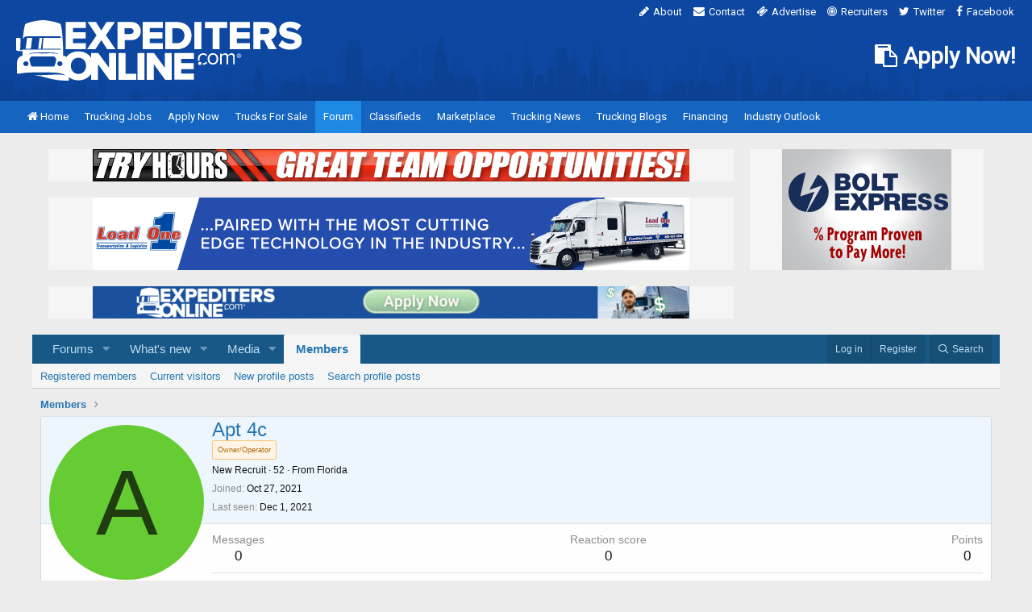

--- FILE ---
content_type: text/html; charset=utf-8
request_url: https://www.expeditersonline.com/forums/members/apt-4c.28379/
body_size: 10147
content:
<!DOCTYPE html>
<html id="XF" lang="en-US" dir="LTR"
	data-app="public"
	data-template="member_view"
	data-container-key=""
	data-content-key=""
	data-logged-in="false"
	data-cookie-prefix="xf_"
	data-csrf="1768438484,5a67c527607217dfd69962ea3dc93319"
	class="has-no-js template-member_view"
	>
<head>
	<meta charset="utf-8" />
	<meta http-equiv="X-UA-Compatible" content="IE=Edge" />
	<meta name="viewport" content="width=device-width, initial-scale=1, viewport-fit=cover">

	
	
	

	<title>Apt 4c | Expedite Trucking Forums</title>

	<link rel="manifest" href="/forums/webmanifest.php">
	
		<meta name="theme-color" content="#185886" />
	

	<meta name="apple-mobile-web-app-title" content="Expedite Trucking Forums">
	

	
		<meta property="og:url" content="https://www.expeditersonline.com/forums/members/apt-4c.28379/" />
	
		<link rel="canonical" href="https://www.expeditersonline.com/forums/members/apt-4c.28379/" />
	
		
        <link href="https://www.expeditersonline.com/forums/mobiquo/smartbanner/manifest.json" rel="manifest">
        
        <meta name="apple-itunes-app" content="app-id=307880732, affiliate-data=at=10lR7C, app-argument=tapatalk://www.expeditersonline.com/forums?ttfid=12516&location=profile&uid=28379&page=1&perpage=20" />
        
	

	
		
	
	
	<meta property="og:site_name" content="Expedite Trucking Forums" />


	
	
		
	
	
	<meta property="og:type" content="website" />


	
	
		
	
	
	
		<meta property="og:title" content="Apt 4c" />
		<meta property="twitter:title" content="Apt 4c" />
	


	
	
	
	

	
	

	


	<link rel="preload" href="/forums/styles/fonts/fa/fa-regular-400.woff2?_v=5.15.3" as="font" type="font/woff2" crossorigin="anonymous" />


	<link rel="preload" href="/forums/styles/fonts/fa/fa-solid-900.woff2?_v=5.15.3" as="font" type="font/woff2" crossorigin="anonymous" />


<link rel="preload" href="/forums/styles/fonts/fa/fa-brands-400.woff2?_v=5.15.3" as="font" type="font/woff2" crossorigin="anonymous" />

	<link rel="stylesheet" href="/forums/css.php?css=public%3Anormalize.css%2Cpublic%3Afa.css%2Cpublic%3Acore.less%2Cpublic%3Aapp.less&amp;s=1&amp;l=1&amp;d=1692051222&amp;k=3697104d32f76985a2d1a10c7cb84374569e691f" />

	<link rel="stylesheet" href="/forums/css.php?css=public%3Amember.less%2Cpublic%3Aextra.less&amp;s=1&amp;l=1&amp;d=1692051222&amp;k=795a95fba2d69d07a88daa0c227753834c710ca5" />

	
		<script src="/forums/js/xf/preamble.min.js?_v=007050c9"></script>
	


	
	
	<script async src="https://www.googletagmanager.com/gtag/js?id=UA-3255380-1"></script>
	<script>
		window.dataLayer = window.dataLayer || [];
		function gtag(){dataLayer.push(arguments);}
		gtag('js', new Date());
		gtag('config', 'UA-3255380-1', {
			// 
			
			
		});
	</script>

</head>
<body data-template="member_view">

<div class="p-pageWrapper" id="top">
		
		<link rel="stylesheet" href="/css/font-awesome.min.css">
		<link rel="stylesheet" href="/global/global.css">
		<link rel="stylesheet" href="/global/theme.css">
		
		<style>
		
		div.wrapper {
			margin: 0 auto;
			max-width: 1280px !important;
		}
		
		header div.input {
			padding: 0;
			width: auto;
			
			border: 0;
			border-radius: 0;
			
			font-size: inherit;
			line-height: inherit;
			
			background: none;
			
			transition: none;
		}
		
		.message-attribution {
			height: auto;
			
			font: inherit;
			
			background: none;
		}
		
		.message-attribution-main {
			margin: 0;
			padding: 0 !important;
		}
		
		.message-body {
			font-size: 15px;
		}
		
		.hScroller-scroll .p-sectionLinks-list {
			height: 30px;
		}
		
		.p-footer-row-opposite {
			margin: 10px;
		}
		
		.node-description {
			padding: 10px 0;
			
			font-size: 12px;
			line-height: 18px;
		}
		
		.subNodeLink {
			font-weight: bold;
		}
		
		.subNodeLink:before {
			padding-right: 5px;
			width: auto;
		}
		
		.p-nav-smallLogo {
			display: none !important;
		}
		
		</style>
		
		
        <!-- Global site tag (gtag.js) - Google Analytics -->
        <script async src="https://www.googletagmanager.com/gtag/js?id=UA-3255380-1"></script>
        <script>
            window.dataLayer = window.dataLayer || [];

            function gtag() {
                dataLayer.push(arguments);
            }
            gtag('js', new Date());
            gtag('config', 'UA-3255380-1');
        </script>

        <!-- Global site tag (gtag.js) - Google Analytics GA4 -->
        <script async src="https://www.googletagmanager.com/gtag/js?id=G-H6HZ6Z04VK"></script>
        <script>
            window.dataLayer = window.dataLayer || [];

            function gtag() {
                dataLayer.push(arguments);
            }
            gtag('js', new Date());
            gtag('config', 'G-H6HZ6Z04VK');
        </script>


<link rel="stylesheet" href="https://fonts.googleapis.com/css?family=Roboto|Roboto+Condensed:400,500,700">



<header>

    <div>

        
                        <a class="logo" href="https://www.expeditersonline.com/"><img src="https://www.expeditersonline.com/images/header/logo-white.svg" alt="ExpeditersOnline.com Logo"></a>

        
        <nav class="top">

            <ul>

                <li><a href="https://www.expeditersonline.com/about.htm"><i class="fa fa-pencil"></i>About</a></li>
                <li><a href="https://www.expeditersonline.com/contact.htm"><i class="fa fa-envelope"></i>Contact</a></li>
                <li><a href="https://www.expeditersonline.com/advertising.htm"><i class="fa fa-ticket"></i>Advertise</a></li>
                <li><a href="https://www.expeditersonline.com/recruiters.htm"><i class="fa fa-bullseye"></i>Recruiters</a></li>
                <li><a href="https://twitter.com/eo4me" target="_blank"><i class="fa fa-twitter"></i>Twitter</a></li>
                <li><a href="https://www.facebook.com/expeditersonline" target="_blank"><i class="fa fa-facebook"></i>Facebook</a></li>

            </ul>

        </nav>

        
        
        
        <style>
            header div.apply-now {
                position: absolute;
                top: 55px;
                right: 20px;
            }

            header div.apply-now a {
                display: block;

                color: #fff;
                font-family: "Roboto", sans-serif;
                font-size: 28px;
                font-weight: 700;
                text-decoration: none;
            }
        </style>

        <div class="apply-now hide-large">

            <a href="/expedite-trucking-jobs/app/drivers/signup.php"><i class="fa fa-clipboard"></i> Apply Now!</a>

        </div>

    </div>

</header>

<a class="siteburger" href="#"><i class="fa fa-bars"></i></a>

<nav class="site">

    <ul>

        <li ><a href="https://www.expeditersonline.com/"><i class="fa fa-home" style="display: inline-block;"></i>Home</a></li>
        <li ><a href="https://www.expeditersonline.com/expedite-trucking-jobs/"><i class="fa fa-truck"></i>Trucking Jobs</a></li>
        <li><a href="https://www.expeditersonline.com/expedite-trucking-jobs/app/drivers/signup.php"><i class="fa fa-user"></i>Apply Now</a></li>
        <li ><a href="https://www.expeditersonline.com/trucks-for-sale/"><i class="fa fa-usd"></i>Trucks For Sale</a></li>
        <li class="active"><a href="https://www.expeditersonline.com/forums/"><i class="fa fa-comments"></i>Forum</a></li>
        <li ><a href="https://www.expeditersonline.com/classifieds/"><i class="fa fa-thumb-tack"></i>Classifieds</a></li>
        <li ><a href="https://www.expeditersonline.com/marketplace.htm"><i class="fa fa-shopping-basket"></i>Marketplace</a></li>
        <li ><a href="https://www.expeditersonline.com/trucking-news/"><i class="fa fa-newspaper-o"></i>Trucking News</a></li>
        <li ><a href="https://www.expeditersonline.com/trucking-blogs/"><i class="fa fa-comment"></i>Trucking Blogs</a></li>
        <li ><a href="https://www.expeditersonline.com/financing.htm"><i class="fa fa-bank"></i>Financing</a></li>
        <li ><a href="https://www.expeditersonline.com/trucking-blogs/industry-outlook/"><i class="fa fa-bank"></i>Industry Outlook</a></li>
        
        <li class="show-medium "><a href="https://www.expeditersonline.com/about.htm"><i class="fa fa-pencil"></i>About</a></li>
        <li class="show-medium "><a href="https://www.expeditersonline.com/contact.htm"><i class="fa fa-envelope"></i>Contact</a></li>
        <li class="show-medium "><a href="https://www.expeditersonline.com/advertising.htm"><i class="fa fa-ticket"></i>Advertise</a></li>
        <li class="show-medium "><a href="https://www.expeditersonline.com/recruiters.htm"><i class="fa fa-bullseye"></i>Recruiters</a></li>
        <li class="show-medium"><a href="https://twitter.com/eo4me" target="_blank"><i class="fa fa-twitter"></i>Twitter</a></li>
        <li class="show-medium"><a href="https://www.facebook.com/expeditersonline" target="_blank"><i class="fa fa-facebook"></i>Facebook</a></li>

    </ul>

</nav>

<div class="wrapper">

    <div class="container">

        <div class="ad show-small" style="margin: 20px 20px 0;">

            <script type="text/javascript" src="https://www.expeditersonline.com/ads/deliver.php?spot=34"></script>

        </div><!-- .ad -->

        
            <section class="banners" style="margin-bottom: 20px;">

                <div class="cols hide-medium" style="padding: 20px 20px 0;">

                    <div class="col-3-4" style="padding-right: 20px;">

                        <div class="ad">

                            
                            <script type="text/javascript" src="https://www.expeditersonline.com/ads/deliver.php?spot=3"></script>

                        </div><!-- .ad -->

                        
                            <div class="ad" style="margin: 0;">

                                
                                <script type="text/javascript" src="https://www.expeditersonline.com/ads/deliver.php?spot=1"></script>

                            </div><!-- .ad -->

                        
                        <div class="ad" style="margin-top: 20px; margin-bottom: 0;">

                            
                                <script type="text/javascript" src="https://www.expeditersonline.com/ads/deliver.php?spot=33"></script>

                            
                        </div><!-- .ad -->

                    </div><!-- .col-3-4 -->

                    <div class="col-1-4">

                        <div class="ad" style="margin: 0;">

                            
                            <script type="text/javascript" src="https://www.expeditersonline.com/ads/deliver.php?spot=2"></script>

                        </div><!-- .ad -->

                    </div><!-- .col-1-4 -->

                </div><!-- .cols -->

            </section><!-- .banners -->

        











	<div class="p-navSticky p-navSticky--primary" data-xf-init="sticky-header">
		
	<nav class="p-nav">
		<div class="p-nav-inner">
			<button type="button" class="button--plain p-nav-menuTrigger button" data-xf-click="off-canvas" data-menu=".js-headerOffCanvasMenu" tabindex="0" aria-label="Menu"><span class="button-text">
				<i aria-hidden="true"></i>
			</span></button>

			<div class="p-nav-smallLogo">
				<a href="/forums/">
					<img src="/forums/styles/default/xenforo/xenforo-logo.png" srcset="" alt="Expedite Trucking Forums"
						width="" height="" />
				</a>
			</div>

			<div class="p-nav-scroller hScroller" data-xf-init="h-scroller" data-auto-scroll=".p-navEl.is-selected">
				<div class="hScroller-scroll">
					<ul class="p-nav-list js-offCanvasNavSource">
					
						<li>
							
	<div class="p-navEl " data-has-children="true">
		

			
	
	<a href="/forums/"
		class="p-navEl-link p-navEl-link--splitMenu "
		
		
		data-nav-id="forums">Forums</a>


			<a data-xf-key="1"
				data-xf-click="menu"
				data-menu-pos-ref="< .p-navEl"
				class="p-navEl-splitTrigger"
				role="button"
				tabindex="0"
				aria-label="Toggle expanded"
				aria-expanded="false"
				aria-haspopup="true"></a>

		
		
			<div class="menu menu--structural" data-menu="menu" aria-hidden="true">
				<div class="menu-content">
					
						
	
	
	<a href="/forums/whats-new/posts/"
		class="menu-linkRow u-indentDepth0 js-offCanvasCopy "
		
		
		data-nav-id="newPosts">New posts</a>

	

					
						
	
	
	<a href="/forums/search/?type=post"
		class="menu-linkRow u-indentDepth0 js-offCanvasCopy "
		
		
		data-nav-id="searchForums">Search forums</a>

	

					
				</div>
			</div>
		
	</div>

						</li>
					
						<li>
							
	<div class="p-navEl " data-has-children="true">
		

			
	
	<a href="/forums/whats-new/"
		class="p-navEl-link p-navEl-link--splitMenu "
		
		
		data-nav-id="whatsNew">What's new</a>


			<a data-xf-key="2"
				data-xf-click="menu"
				data-menu-pos-ref="< .p-navEl"
				class="p-navEl-splitTrigger"
				role="button"
				tabindex="0"
				aria-label="Toggle expanded"
				aria-expanded="false"
				aria-haspopup="true"></a>

		
		
			<div class="menu menu--structural" data-menu="menu" aria-hidden="true">
				<div class="menu-content">
					
						
	
	
	<a href="/forums/whats-new/posts/"
		class="menu-linkRow u-indentDepth0 js-offCanvasCopy "
		 rel="nofollow"
		
		data-nav-id="whatsNewPosts">New posts</a>

	

					
						
	
	
	<a href="/forums/whats-new/media/"
		class="menu-linkRow u-indentDepth0 js-offCanvasCopy "
		 rel="nofollow"
		
		data-nav-id="xfmgWhatsNewNewMedia">New media</a>

	

					
						
	
	
	<a href="/forums/whats-new/media-comments/"
		class="menu-linkRow u-indentDepth0 js-offCanvasCopy "
		 rel="nofollow"
		
		data-nav-id="xfmgWhatsNewMediaComments">New media comments</a>

	

					
						
	
	
	<a href="/forums/whats-new/profile-posts/"
		class="menu-linkRow u-indentDepth0 js-offCanvasCopy "
		 rel="nofollow"
		
		data-nav-id="whatsNewProfilePosts">New profile posts</a>

	

					
						
	
	
	<a href="/forums/whats-new/latest-activity"
		class="menu-linkRow u-indentDepth0 js-offCanvasCopy "
		 rel="nofollow"
		
		data-nav-id="latestActivity">Latest activity</a>

	

					
				</div>
			</div>
		
	</div>

						</li>
					
						<li>
							
	<div class="p-navEl " data-has-children="true">
		

			
	
	<a href="/forums/media/"
		class="p-navEl-link p-navEl-link--splitMenu "
		
		
		data-nav-id="xfmg">Media</a>


			<a data-xf-key="3"
				data-xf-click="menu"
				data-menu-pos-ref="< .p-navEl"
				class="p-navEl-splitTrigger"
				role="button"
				tabindex="0"
				aria-label="Toggle expanded"
				aria-expanded="false"
				aria-haspopup="true"></a>

		
		
			<div class="menu menu--structural" data-menu="menu" aria-hidden="true">
				<div class="menu-content">
					
						
	
	
	<a href="/forums/whats-new/media/"
		class="menu-linkRow u-indentDepth0 js-offCanvasCopy "
		 rel="nofollow"
		
		data-nav-id="xfmgNewMedia">New media</a>

	

					
						
	
	
	<a href="/forums/whats-new/media-comments/"
		class="menu-linkRow u-indentDepth0 js-offCanvasCopy "
		 rel="nofollow"
		
		data-nav-id="xfmgNewComments">New comments</a>

	

					
						
	
	
	<a href="/forums/search/?type=xfmg_media"
		class="menu-linkRow u-indentDepth0 js-offCanvasCopy "
		
		
		data-nav-id="xfmgSearchMedia">Search media</a>

	

					
				</div>
			</div>
		
	</div>

						</li>
					
						<li>
							
	<div class="p-navEl is-selected" data-has-children="true">
		

			
	
	<a href="/forums/members/"
		class="p-navEl-link p-navEl-link--splitMenu "
		
		
		data-nav-id="members">Members</a>


			<a data-xf-key="4"
				data-xf-click="menu"
				data-menu-pos-ref="< .p-navEl"
				class="p-navEl-splitTrigger"
				role="button"
				tabindex="0"
				aria-label="Toggle expanded"
				aria-expanded="false"
				aria-haspopup="true"></a>

		
		
			<div class="menu menu--structural" data-menu="menu" aria-hidden="true">
				<div class="menu-content">
					
						
	
	
	<a href="/forums/members/list/"
		class="menu-linkRow u-indentDepth0 js-offCanvasCopy "
		
		
		data-nav-id="registeredMembers">Registered members</a>

	

					
						
	
	
	<a href="/forums/online/"
		class="menu-linkRow u-indentDepth0 js-offCanvasCopy "
		
		
		data-nav-id="currentVisitors">Current visitors</a>

	

					
						
	
	
	<a href="/forums/whats-new/profile-posts/"
		class="menu-linkRow u-indentDepth0 js-offCanvasCopy "
		 rel="nofollow"
		
		data-nav-id="newProfilePosts">New profile posts</a>

	

					
						
	
	
	<a href="/forums/search/?type=profile_post"
		class="menu-linkRow u-indentDepth0 js-offCanvasCopy "
		
		
		data-nav-id="searchProfilePosts">Search profile posts</a>

	

					
				</div>
			</div>
		
	</div>

						</li>
					
					</ul>
				</div>
			</div>

			<div class="p-nav-opposite">
				<div class="p-navgroup p-account p-navgroup--guest">
					
						<a href="/forums/login/" class="p-navgroup-link p-navgroup-link--textual p-navgroup-link--logIn"
							data-xf-click="overlay" data-follow-redirects="on">
							<span class="p-navgroup-linkText">Log in</span>
						</a>
						
							<a href="/forums/login/register" class="p-navgroup-link p-navgroup-link--textual p-navgroup-link--register"
								data-xf-click="overlay" data-follow-redirects="on">
								<span class="p-navgroup-linkText">Register</span>
							</a>
						
					
				</div>

				<div class="p-navgroup p-discovery">
					<a href="/forums/whats-new/"
						class="p-navgroup-link p-navgroup-link--iconic p-navgroup-link--whatsnew"
						aria-label="What&#039;s new"
						title="What&#039;s new">
						<i aria-hidden="true"></i>
						<span class="p-navgroup-linkText">What's new</span>
					</a>

					
						<a href="/forums/search/"
							class="p-navgroup-link p-navgroup-link--iconic p-navgroup-link--search"
							data-xf-click="menu"
							data-xf-key="/"
							aria-label="Search"
							aria-expanded="false"
							aria-haspopup="true"
							title="Search">
							<i aria-hidden="true"></i>
							<span class="p-navgroup-linkText">Search</span>
						</a>
						<div class="menu menu--structural menu--wide" data-menu="menu" aria-hidden="true">
							<form action="/forums/search/search" method="post"
								class="menu-content"
								data-xf-init="quick-search">

								<h3 class="menu-header">Search</h3>
								
								<div class="menu-row">
									
										<input type="text" class="input" name="keywords" placeholder="Search…" aria-label="Search" data-menu-autofocus="true" />
									
								</div>

								
								<div class="menu-row">
									<label class="iconic"><input type="checkbox"  name="c[title_only]" value="1" /><i aria-hidden="true"></i><span class="iconic-label">Search titles only

												
													<span tabindex="0" role="button"
														data-xf-init="tooltip" data-trigger="hover focus click" title="Tags will also be searched">

														<i class="fa--xf far fa-question-circle u-muted u-smaller" aria-hidden="true"></i>
													</span></span></label>

								</div>
								
								<div class="menu-row">
									<div class="inputGroup">
										<span class="inputGroup-text" id="ctrl_search_menu_by_member">By:</span>
										<input type="text" class="input" name="c[users]" data-xf-init="auto-complete" placeholder="Member" aria-labelledby="ctrl_search_menu_by_member" />
									</div>
								</div>
								
	
	

<div class="menu-footer">
									<span class="menu-footer-controls">
										<button type="submit" class="button--primary button button--icon button--icon--search"><span class="button-text">Search</span></button>
										<a href="/forums/search/" class="button"><span class="button-text">Advanced search…</span></a>
									</span>
								</div>

								<input type="hidden" name="_xfToken" value="1768438484,5a67c527607217dfd69962ea3dc93319" />
							</form>
						</div>
					
				</div>
			</div>
		</div>
	</nav>

	</div>
	
	
		<div class="p-sectionLinks">
			<div class="p-sectionLinks-inner hScroller" data-xf-init="h-scroller">
				<div class="hScroller-scroll">
					<ul class="p-sectionLinks-list">
					
						<li>
							
	<div class="p-navEl " >
		

			
	
	<a href="/forums/members/list/"
		class="p-navEl-link "
		
		data-xf-key="alt+1"
		data-nav-id="registeredMembers">Registered members</a>


			

		
		
	</div>

						</li>
					
						<li>
							
	<div class="p-navEl " >
		

			
	
	<a href="/forums/online/"
		class="p-navEl-link "
		
		data-xf-key="alt+2"
		data-nav-id="currentVisitors">Current visitors</a>


			

		
		
	</div>

						</li>
					
						<li>
							
	<div class="p-navEl " >
		

			
	
	<a href="/forums/whats-new/profile-posts/"
		class="p-navEl-link "
		 rel="nofollow"
		data-xf-key="alt+3"
		data-nav-id="newProfilePosts">New profile posts</a>


			

		
		
	</div>

						</li>
					
						<li>
							
	<div class="p-navEl " >
		

			
	
	<a href="/forums/search/?type=profile_post"
		class="p-navEl-link "
		
		data-xf-key="alt+4"
		data-nav-id="searchProfilePosts">Search profile posts</a>


			

		
		
	</div>

						</li>
					
					</ul>
				</div>
			</div>
		</div>
	



<div class="offCanvasMenu offCanvasMenu--nav js-headerOffCanvasMenu" data-menu="menu" aria-hidden="true" data-ocm-builder="navigation">
	<div class="offCanvasMenu-backdrop" data-menu-close="true"></div>
	<div class="offCanvasMenu-content">
		<div class="offCanvasMenu-header">
			Menu
			<a class="offCanvasMenu-closer" data-menu-close="true" role="button" tabindex="0" aria-label="Close"></a>
		</div>
		
			<div class="p-offCanvasRegisterLink">
				<div class="offCanvasMenu-linkHolder">
					<a href="/forums/login/" class="offCanvasMenu-link" data-xf-click="overlay" data-menu-close="true">
						Log in
					</a>
				</div>
				<hr class="offCanvasMenu-separator" />
				
					<div class="offCanvasMenu-linkHolder">
						<a href="/forums/login/register" class="offCanvasMenu-link" data-xf-click="overlay" data-menu-close="true">
							Register
						</a>
					</div>
					<hr class="offCanvasMenu-separator" />
				
			</div>
		
		<div class="js-offCanvasNavTarget"></div>
		<div class="offCanvasMenu-installBanner js-installPromptContainer" style="display: none;" data-xf-init="install-prompt">
			<div class="offCanvasMenu-installBanner-header">Install the app</div>
			<button type="button" class="js-installPromptButton button"><span class="button-text">Install</span></button>
		</div>
	</div>
</div>

<div class="p-body">
	<div class="p-body-inner">
		<!--XF:EXTRA_OUTPUT-->

		

		

		
		
	
		<ul class="p-breadcrumbs "
			itemscope itemtype="https://schema.org/BreadcrumbList">
		
			

			
			

			

			
				
				
	<li itemprop="itemListElement" itemscope itemtype="https://schema.org/ListItem">
		<a href="/forums/members/" itemprop="item">
			<span itemprop="name">Members</span>
		</a>
		<meta itemprop="position" content="1" />
	</li>

			
			

		
		</ul>
	

		

		
	<noscript class="js-jsWarning"><div class="blockMessage blockMessage--important blockMessage--iconic u-noJsOnly">JavaScript is disabled. For a better experience, please enable JavaScript in your browser before proceeding.</div></noscript>

		
	<div class="blockMessage blockMessage--important blockMessage--iconic js-browserWarning" style="display: none">You are using an out of date browser. It  may not display this or other websites correctly.<br />You should upgrade or use an <a href="https://www.google.com/chrome/" target="_blank" rel="noopener">alternative browser</a>.</div>


		

		
<div class="ad" style="display: none; margin-top: 10px; min-height: 40px; line-height: 40px;">
	
		
	<script type="text/javascript" src="/ads/deliver.php?spot=18"></script>
	
</div>

<div class="ad" style="display: none; min-height: 40px; line-height: 40px;">
	
	<script type="text/javascript" src="https://www.expeditersonline.com/ads/deliver.php?spot=30"></script>
	
</div>

<div class="ad" style="display: none; min-height: 78px; line-height: 78px;">
	
	<script type="text/javascript" src="https://www.expeditersonline.com/ads/deliver.php?spot=36"></script>
	
</div>

<div class="p-body-main  ">
			
			<div class="p-body-contentCol"></div>
			

			

			<div class="p-body-content">
				
				<div class="p-body-pageContent">






	
	
	
	
	
		
	
	
	


	
	
		
	
	
	


	
	






<div class="block">
	<div class="block-container">
		<div class="block-body">
			<div class="memberHeader ">
				
			<div class="memberProfileBanner memberHeader-main memberProfileBanner-u28379-l" data-toggle-class="memberHeader--withBanner"  >
					<div class="memberHeader-mainContent">
						<span class="memberHeader-avatar">
							<span class="avatarWrapper">
								<span class="avatar avatar--l avatar--default avatar--default--dynamic" data-user-id="28379" style="background-color: #66cc33; color: #1f3d0f" title="Apt 4c">
			<span class="avatar-u28379-l" role="img" aria-label="Apt 4c">A</span> 
		</span>
								
							</span>
						</span>
						<div class="memberHeader-content memberHeader-content--info">
						

						<h1 class="memberHeader-name">
							<span class="memberHeader-nameWrapper">
								<span class="username " dir="auto" data-user-id="28379">Apt 4c</span>
							</span>
							
						</h1>

						
							<div class="memberHeader-banners">
								<em class="userBanner userBanner userBanner--accent"><span class="userBanner-before"></span><strong>Owner/Operator</strong><span class="userBanner-after"></span></em>
							</div>
						

						<div class="memberHeader-blurbContainer">
							<div class="memberHeader-blurb" dir="auto" ><span class="userTitle" dir="auto">New Recruit</span> <span role="presentation" aria-hidden="true">&middot;</span> 52 <span role="presentation" aria-hidden="true">&middot;</span> From <a href="/forums/misc/location-info?location=Florida" class="u-concealed" target="_blank" rel="nofollow noreferrer">Florida</a></div>

							<div class="memberHeader-blurb">
								<dl class="pairs pairs--inline">
									<dt>Joined</dt>
									<dd><time  class="u-dt" dir="auto" datetime="2021-10-27T20:21:07-0400" data-time="1635380467" data-date-string="Oct 27, 2021" data-time-string="8:21 PM" title="Oct 27, 2021 at 8:21 PM">Oct 27, 2021</time></dd>
								</dl>
							</div>

							
								<div class="memberHeader-blurb">
									<dl class="pairs pairs--inline">
										<dt>Last seen</dt>
										<dd dir="auto">
											<time  class="u-dt" dir="auto" datetime="2021-12-01T04:25:49-0500" data-time="1638350749" data-date-string="Dec 1, 2021" data-time-string="4:25 AM" title="Dec 1, 2021 at 4:25 AM">Dec 1, 2021</time>
										</dd>
									</dl>
								</div>
							
						</div>
					</div>
					</div>
				</div>
		

				<div class="memberHeader-content">
					<div class="memberHeader-stats">
						<div class="pairJustifier">
							
	
	
	<dl class="pairs pairs--rows pairs--rows--centered fauxBlockLink">
		<dt>Messages</dt>
		<dd>
			<a href="/forums/search/member?user_id=28379" class="fauxBlockLink-linkRow u-concealed">
				0
			</a>
		</dd>
	</dl>
	
	
	


	
	<dl class="pairs pairs--rows pairs--rows--centered">
		<dt>Reaction score</dt>
		<dd>
			0
		</dd>
	</dl>
	
	
		<dl class="pairs pairs--rows pairs--rows--centered fauxBlockLink">
			<dt title="Trophy points">Points</dt>
			<dd>
				<a href="/forums/members/apt-4c.28379/trophies" data-xf-click="overlay" class="fauxBlockLink-linkRow u-concealed">
					0
				</a>
			</dd>
		</dl>
	
	
	

						</div>
					</div>

					
						<hr class="memberHeader-separator" />

						<div class="memberHeader-buttons">
							
								
	
	

	

	
		<div class="buttonGroup">
		
			
			
			
				<div class="buttonGroup-buttonWrapper">
					<button type="button" class="button--link menuTrigger button" data-xf-click="menu" aria-expanded="false" aria-haspopup="true"><span class="button-text">Find</span></button>
					<div class="menu" data-menu="menu" aria-hidden="true">
						<div class="menu-content">
							<h4 class="menu-header">Find content</h4>
							
							<a href="/forums/search/member?user_id=28379" rel="nofollow" class="menu-linkRow">Find all content by Apt 4c</a>
							<a href="/forums/search/member?user_id=28379&amp;content=thread" rel="nofollow" class="menu-linkRow">Find all threads by Apt 4c</a>
							
						</div>
					</div>
				</div>
			
			
		
		</div>
		
	
	

							
						</div>
					
				</div>

			</div>
		</div>
		<h2 class="block-tabHeader block-tabHeader--memberTabs tabs hScroller"
			data-xf-init="tabs h-scroller"
			data-panes=".js-memberTabPanes"
			data-state="replace"
			role="tablist">
			<span class="hScroller-scroll">
				
				
					<a href="/forums/members/apt-4c.28379/"
						class="tabs-tab is-active"
						role="tab"
						aria-controls="profile-posts">Profile posts</a>
				

				
					
						<a href="/forums/members/apt-4c.28379/latest-activity"
							rel="nofollow"
							class="tabs-tab"
							id="latest-activity"
							role="tab">Latest activity</a>
					
				

				<a href="/forums/members/apt-4c.28379/recent-content"
					rel="nofollow"
					class="tabs-tab"
					id="recent-content"
					role="tab">Postings</a>

				





<a href="/forums/members/apt-4c.28379/postAreas"
					class="tabs-tab"
					id="postAreas"
					role="tab">Post Areas</a>



				<a href="/forums/members/apt-4c.28379/about"
					class="tabs-tab"
					id="about"
					role="tab">About</a>

				
				

			</span>
		</h2>
	</div>
</div>



<ul class="tabPanes js-memberTabPanes">
	
	
		<li class="is-active" role="tabpanel" id="profile-posts">
			

			
	


			<div class="block block--messages"
				data-xf-init="lightbox inline-mod"
				data-type="profile_post"
				data-href="/forums/inline-mod/">

				<div class="block-container">
					<div class="block-body js-replyNewMessageContainer">
						

						
							<div class="block-row js-replyNoMessages">There are no messages on Apt 4c's profile yet.</div>
						
					</div>
				</div>

				<div class="block-outer block-outer--after">
					
					<div class="block-outer-opposite">
						
						
					</div>
				</div>
			</div>
		</li>
	

	
		
			<li data-href="/forums/members/apt-4c.28379/latest-activity" role="tabpanel" aria-labelledby="latest-activity">
				<div class="blockMessage">Loading…</div>
			</li>
		
	

	<li data-href="/forums/members/apt-4c.28379/recent-content" role="tabpanel" aria-labelledby="recent-content">
		<div class="blockMessage">Loading…</div>
	</li>

	





	<li data-href="/forums/members/apt-4c.28379/postAreas" role="tabpanel" aria-labelledby="post-areas">
		<div class="blockMessage">Loading…</div>
	</li>

	<li data-href="/forums/members/apt-4c.28379/about" role="tabpanel" aria-labelledby="about">
		<div class="blockMessage">Loading…</div>
	</li>

	
	

</ul>

</div>
				
			</div>

			
		</div>

		
		
	
		<ul class="p-breadcrumbs p-breadcrumbs--bottom"
			itemscope itemtype="https://schema.org/BreadcrumbList">
		
			

			
			

			

			
				
				
	<li itemprop="itemListElement" itemscope itemtype="https://schema.org/ListItem">
		<a href="/forums/members/" itemprop="item">
			<span itemprop="name">Members</span>
		</a>
		<meta itemprop="position" content="1" />
	</li>

			
			

		
		</ul>
	

		
	</div>
</div>

<div class="p-footer" id="footer>
	<div class="p-footer-inner">

		<div class="p-footer-row">
			
			<div class="p-footer-row-opposite">
				<ul class="p-footer-linkList">
					
						
							<li><a href="https://www.expeditersonline.com/contact.htm" data-xf-click="">Contact us</a></li>
						
					

					
						<li><a href="https://www.expeditersonline.com/forums/threads/eo-code-of-conduct-for-open-forum.65667/">Terms and rules</a></li>
					

					
						<li><a href="/forums/help/privacy-policy/">Privacy policy</a></li>
					

					
						<li><a href="/forums/help/">Help</a></li>
					

					

					<li><a href="/forums/forums/-/index.rss" target="_blank" class="p-footer-rssLink" title="RSS"><span aria-hidden="true"><i class="fa--xf far fa-rss" aria-hidden="true"></i><span class="u-srOnly">RSS</span></span></a></li>
				</ul>
			</div>
		</div>

		

		
	</div>
</div>

		
	</div><!-- .container -->

</div><!-- .wrapper -->

<footer>
	
	<div>
		
		<div class="cols">
	
			<div class="col-2-5 left">
	
				<p class="about">ExpeditersOnline.com is the Internet's leading information and resource provider for the expedited transportation industry.&nbsp;&nbsp;In fact, with over 80,000 visitors per month, our site is by far the most popular expedited freight destination on the Internet!</p>
	
				<nav class="cols">
	
					<ul class="col-1-3">
	
						<li><a href="https://www.expeditersonline.com/"><i class="fa fa-home"></i>Home</a></li>
						<li><a href="https://www.expeditersonline.com/expedite-trucking-jobs/"><i class="fa fa-truck"></i>Trucking Jobs</a></li>
						<li><a href="https://www.expeditersonline.com/trucks-for-sale/"><i class="fa fa-usd"></i>Trucks For Sale</a></li>
						<li><a href="https://www.expeditersonline.com/forums/"><i class="fa fa-comments"></i>Forum</a></li>
						<li><a href="https://www.expeditersonline.com/classifieds/"><i class="fa fa-thumb-tack"></i>Classifieds</a></li>
	
					</ul><!-- .col-1-3 -->
	
					<ul class="col-1-3">
	
						<li><a href="https://www.expeditersonline.com/marketplace.htm"><i class="fa fa-shopping-basket"></i>Marketplace</a></li>
						<li><a href="https://www.expeditersonline.com/trucking-news/"><i class="fa fa-newspaper-o"></i>Trucking News</a></li>
						<li><a href="https://www.expeditersonline.com/trucking-blogs/"><i class="fa fa-comment"></i>Trucking Blogs</a></li>
						<li><a href="https://www.expeditersonline.com/financing.htm"><i class="fa fa-bank"></i>Financing</a></li>
							
					</ul><!-- .col-1-3 -->
					
					<ul class="col-1-3">
						
						<li><a href="https://www.expeditersonline.com/about.htm"><i class="fa fa-pencil"></i>About</a></li>
						<li><a href="https://www.expeditersonline.com/contact.htm"><i class="fa fa-envelope"></i>Contact</a></li>
						<li><a href="https://www.expeditersonline.com/advertising.htm"><i class="fa fa-ticket"></i>Advertise</a></li>
						<li><a href="https://www.expeditersonline.com/recruiters.htm"><i class="fa fa-bullseye"></i>Recruiters</a></li>
						<li><a href="https://twitter.com/eo4me" target="_blank"><i class="fa fa-twitter"></i>Twitter</a></li>
						<li><a href="https://www.facebook.com/expeditersonline" target="_blank"><i class="fa fa-facebook"></i>Facebook</a></li>
						
					</ul><!-- .col-1-3 -->
	
				</nav><!-- .cols -->
	
			</div><!-- .col-2-5 -->
	
			<div class="col-3-5 right">
				
				<div class="cols">
					
					<div class="col-1-3">
	
						<a href="https://www.expeditersonline.com/"><img src="https://www.expeditersonline.com/images/footer/footer-eo.svg" alt="ExpeditersOnline.com"></a>
						<a href="https://www.expeditejobs.com?utm_source=expeditersonline.com&utm_medium=referral&utm_campaign=footer" target="_blank"><img src="https://www.expeditersonline.com/images/footer/footer-ej.svg" alt="ExpediteJobs.com"></a>
						<a href="https://www.cargovanjobs.com?utm_source=expeditersonline.com&utm_medium=referral&utm_campaign=footer" target="_blank"><img src="https://www.expeditersonline.com/images/footer/footer-cvj.svg" alt="CargoVanJobs.com"></a>
	
					</div><!-- .col-1-3 -->
	
					<div class="col-1-3">
	
						<a href="https://www.expeditetrucksales.com?utm_source=expeditersonline.com&utm_medium=referral&utm_campaign=footer" target="_blank"><img src="https://www.expeditersonline.com/images/footer/footer-ets.svg" alt="ExpediteTruckSales.com"></a>
												<a href="https://www.justcdljobs.com?utm_source=expeditersonline.com&utm_medium=referral&utm_campaign=footer" target="_blank"><img src="https://www.expeditersonline.com/images/footer/footer-jcj.svg" alt="JustCDLJobs.com"></a>
												<a href="https://www.straighttruckjobs.com?utm_source=expeditersonline.com&utm_medium=referral&utm_campaign=footer" target="_blank"><img src="https://www.expeditersonline.com/images/footer/footer-stj.svg" alt="StraightTruckJobs.com"></a>
	
					</div><!-- .col-1-3 -->
	
					<div class="col-1-3">
	
						<a href="https://www.semidriverjobs.com?utm_source=expeditersonline.com&utm_medium=referral&utm_campaign=footer" target="_blank"><img src="https://www.expeditersonline.com/images/footer/footer-sdj.svg" alt="SemiDriverJobs.com"></a>
						<a href="https://www.ontimemedia.com?utm_source=expeditersonline.com&utm_medium=referral&utm_campaign=footer" target="_blank"><img src="https://www.expeditersonline.com/images/footer/footer-otm.svg" alt="OnTimeMedia.com"></a>
	
					</div><!-- .col-1-3 -->
					
				</div><!-- .cols -->
	
			</div><!-- .col-3-5 -->
	
		</div><!-- .cols -->
	
		<div>
			
			<p class="copyright">&copy; 1999-2026 On Time Media, LLC.&nbsp;&nbsp;All Rights Reserved.&nbsp;&nbsp;ExpeditersOnline.com&reg; is a registered trademark of On Time Media, LLC.</p>
			
		</div>
		
	</div>
	
</footer>

<script defer>

$(document).ready(function() {
	
	$("a.siteburger").click(function(evt) {
		
		evt.preventDefault();
		
		$(this).toggleClass("active");
		
		$("nav.site").toggle();
		
	});
	
	/*$("[id^='div-gpt-ad']").each(function() {
		
		var id = $(this).attr("id");
		
		$(this).html(id);
		
	});*/
	
});

</script>

<script src="//s7.addthis.com/js/300/addthis_widget.js#pubid=expeditersonline" async></script>

<script src="https://embed.lpcontent.net/leadboxes/current/embed.js" async defer></script>
<script>window.addEventListener('LPLeadboxesReady',function(){LPLeadboxes.addDelayedLeadbox('S9AFeAgA7foJHj4T7zYQ2E',{delay:'5s',views:0,dontShowFor:'1d',domain:'ontimemedia.lpages.co'});});</script>


</div> <!-- closing p-pageWrapper -->

<div class="u-bottomFixer js-bottomFixTarget">
	
	
</div>


	<div class="u-scrollButtons js-scrollButtons" data-trigger-type="up">
		<a href="#top" class="button--scroll button" data-xf-click="scroll-to"><span class="button-text"><i class="fa--xf far fa-arrow-up" aria-hidden="true"></i><span class="u-srOnly">Top</span></span></a>
		
	</div>



	<script src="/forums/js/vendor/jquery/jquery-3.5.1.min.js?_v=007050c9"></script>
	<script src="/forums/js/vendor/vendor-compiled.js?_v=007050c9"></script>
	<script src="/forums/js/xf/core-compiled.js?_v=007050c9"></script>
	<script src="/forums/js/xf/inline_mod.min.js?_v=007050c9"></script>

	<script>
		jQuery.extend(true, XF.config, {
			// 
			userId: 0,
			enablePush: false,
			pushAppServerKey: '',
			url: {
				fullBase: 'https://www.expeditersonline.com/forums/',
				basePath: '/forums/',
				css: '/forums/css.php?css=__SENTINEL__&s=1&l=1&d=1692051222',
				keepAlive: '/forums/login/keep-alive'
			},
			cookie: {
				path: '/',
				domain: '',
				prefix: 'xf_',
				secure: true
			},
			cacheKey: 'b01260e442c3d656e1d74de37d285088',
			csrf: '1768438484,5a67c527607217dfd69962ea3dc93319',
			js: {"\/forums\/js\/xf\/inline_mod.min.js?_v=007050c9":true},
			css: {"public:member.less":true,"public:extra.less":true},
			time: {
				now: 1768438484,
				today: 1768366800,
				todayDow: 3,
				tomorrow: 1768453200,
				yesterday: 1768280400,
				week: 1767848400
			},
			borderSizeFeature: '3px',
			fontAwesomeWeight: 'r',
			enableRtnProtect: true,
			
			enableFormSubmitSticky: true,
			uploadMaxFilesize: 2097152,
			allowedVideoExtensions: ["m4v","mov","mp4","mp4v","mpeg","mpg","ogv","webm"],
			allowedAudioExtensions: ["mp3","opus","ogg","wav"],
			shortcodeToEmoji: true,
			visitorCounts: {
				conversations_unread: '0',
				alerts_unviewed: '0',
				total_unread: '0',
				title_count: true,
				icon_indicator: true
			},
			jsState: {},
			publicMetadataLogoUrl: '',
			publicPushBadgeUrl: 'https://www.expeditersonline.com/forums/styles/default/xenforo/bell.png'
		});

		jQuery.extend(XF.phrases, {
			// 
			date_x_at_time_y: "{date} at {time}",
			day_x_at_time_y:  "{day} at {time}",
			yesterday_at_x:   "Yesterday at {time}",
			x_minutes_ago:    "{minutes} minutes ago",
			one_minute_ago:   "1 minute ago",
			a_moment_ago:     "A moment ago",
			today_at_x:       "Today at {time}",
			in_a_moment:      "In a moment",
			in_a_minute:      "In a minute",
			in_x_minutes:     "In {minutes} minutes",
			later_today_at_x: "Later today at {time}",
			tomorrow_at_x:    "Tomorrow at {time}",

			day0: "Sunday",
			day1: "Monday",
			day2: "Tuesday",
			day3: "Wednesday",
			day4: "Thursday",
			day5: "Friday",
			day6: "Saturday",

			dayShort0: "Sun",
			dayShort1: "Mon",
			dayShort2: "Tue",
			dayShort3: "Wed",
			dayShort4: "Thu",
			dayShort5: "Fri",
			dayShort6: "Sat",

			month0: "January",
			month1: "February",
			month2: "March",
			month3: "April",
			month4: "May",
			month5: "June",
			month6: "July",
			month7: "August",
			month8: "September",
			month9: "October",
			month10: "November",
			month11: "December",

			active_user_changed_reload_page: "The active user has changed. Reload the page for the latest version.",
			server_did_not_respond_in_time_try_again: "The server did not respond in time. Please try again.",
			oops_we_ran_into_some_problems: "Oops! We ran into some problems.",
			oops_we_ran_into_some_problems_more_details_console: "Oops! We ran into some problems. Please try again later. More error details may be in the browser console.",
			file_too_large_to_upload: "The file is too large to be uploaded.",
			uploaded_file_is_too_large_for_server_to_process: "The uploaded file is too large for the server to process.",
			files_being_uploaded_are_you_sure: "Files are still being uploaded. Are you sure you want to submit this form?",
			attach: "Attach files",
			rich_text_box: "Rich text box",
			close: "Close",
			link_copied_to_clipboard: "Link copied to clipboard.",
			text_copied_to_clipboard: "Text copied to clipboard.",
			loading: "Loading…",
			you_have_exceeded_maximum_number_of_selectable_items: "You have exceeded the maximum number of selectable items.",

			processing: "Processing",
			'processing...': "Processing…",

			showing_x_of_y_items: "Showing {count} of {total} items",
			showing_all_items: "Showing all items",
			no_items_to_display: "No items to display",

			number_button_up: "Increase",
			number_button_down: "Decrease",

			push_enable_notification_title: "Push notifications enabled successfully at Expedite Trucking Forums",
			push_enable_notification_body: "Thank you for enabling push notifications!"
		});
	</script>

	<form style="display:none" hidden="hidden">
		<input type="text" name="_xfClientLoadTime" value="" id="_xfClientLoadTime" title="_xfClientLoadTime" tabindex="-1" />
	</form>

	





	<script type="application/ld+json">
	{
		"@context": "https://schema.org",
		"@type": "Person",
		"name": "Apt 4c",
		"image": ""
	}
	</script>


<script defer src="https://static.cloudflareinsights.com/beacon.min.js/vcd15cbe7772f49c399c6a5babf22c1241717689176015" integrity="sha512-ZpsOmlRQV6y907TI0dKBHq9Md29nnaEIPlkf84rnaERnq6zvWvPUqr2ft8M1aS28oN72PdrCzSjY4U6VaAw1EQ==" data-cf-beacon='{"version":"2024.11.0","token":"6e0507e9d55048dd947c2f03ca09f17f","r":1,"server_timing":{"name":{"cfCacheStatus":true,"cfEdge":true,"cfExtPri":true,"cfL4":true,"cfOrigin":true,"cfSpeedBrain":true},"location_startswith":null}}' crossorigin="anonymous"></script>
</body>
</html>











--- FILE ---
content_type: image/svg+xml
request_url: https://www.expeditersonline.com/images/footer/footer-ej.svg
body_size: 1259
content:
<?xml version="1.0" encoding="utf-8"?>
<!-- Generator: Adobe Illustrator 16.0.0, SVG Export Plug-In . SVG Version: 6.00 Build 0)  -->
<!DOCTYPE svg PUBLIC "-//W3C//DTD SVG 1.1//EN" "http://www.w3.org/Graphics/SVG/1.1/DTD/svg11.dtd">
<svg version="1.1" id="Layer_1" xmlns="http://www.w3.org/2000/svg" xmlns:xlink="http://www.w3.org/1999/xlink" x="0px" y="0px"
	 width="240px" height="80px" viewBox="0 0 240 80" style="enable-background:new 0 0 240 80;" xml:space="preserve">
<style type="text/css">
<![CDATA[
	.st0{fill:#607d8b;}
]]>
</style>
<g>
	<path class="st0" d="M210.9,49c0.6,0,1,0.4,1,1c0,0.6-0.4,1-1,1c-0.6,0-1-0.4-1-1C209.9,49.5,210.4,49,210.9,49z"/>
	<path class="st0" d="M218.4,45.2c-0.3-0.4-0.8-0.6-1.5-0.6c-1.3,0-2.2,1-2.2,2.5c0,1.4,0.9,2.5,2.2,2.5c0.7,0,1.2-0.3,1.6-0.8
		l1.4,1.1c-0.6,0.9-1.7,1.3-2.8,1.3c-2.4,0-4.2-1.6-4.2-4.1s1.8-4.1,4.2-4.1c0.9,0,2,0.3,2.6,1.1L218.4,45.2z"/>
	<path class="st0" d="M224.6,43c2.4,0,4.2,1.6,4.2,4.1s-1.8,4.1-4.2,4.1s-4.2-1.6-4.2-4.1S222.2,43,224.6,43z M224.6,49.6
		c1.5,0,2.4-1,2.4-2.5c0-1.4-0.9-2.5-2.4-2.5c-1.5,0-2.4,1-2.4,2.5C222.2,48.5,223.1,49.6,224.6,49.6z"/>
	<path class="st0" d="M229.9,43.2h2.6l1.8,5h0l1.8-5h2.6v7.7h-1.7V45h0l-2,5.9h-1.3l-2-5.9h0v5.9h-1.7V43.2z"/>
</g>
<g>
	<path class="st0" d="M17.6,48.1c-1.7,2.2-4.5,3.4-7.3,3.4c-5.3,0-9.6-3.6-9.6-9.1c0-5.5,4.3-9.1,9.6-9.1c5,0,8.1,3.6,8.1,9.1v1.7H6
		c0.4,2,2,3.3,4,3.3c1.7,0,2.9-0.9,3.8-2.1L17.6,48.1z M13.1,40.4c0-1.8-1.4-3.3-3.3-3.3c-2.3,0-3.6,1.6-3.8,3.3H13.1z"/>
	<path class="st0" d="M25,41.8l-5.8-8h6.3l3.1,4.7l3-4.7h5.9l-5.6,8l6.6,9.2h-6.3l-3.8-5.8L24.4,51h-6.2L25,41.8z"/>
	<path class="st0" d="M39.4,33.8h4.9V36h0.1c0.8-1.2,2.9-2.7,5.3-2.7c5.1,0,8.5,3.7,8.5,8.9c0,4.8-3,9.2-7.9,9.2
		c-2.2,0-4.3-0.6-5.5-2.3h-0.1v10h-5.3V33.8z M48.6,46.8c2.7,0,4.3-1.8,4.3-4.4c0-2.6-1.6-4.4-4.3-4.4s-4.3,1.8-4.3,4.4
		C44.3,45,45.9,46.8,48.6,46.8z"/>
	<path class="st0" d="M76.4,48.1c-1.7,2.2-4.5,3.4-7.3,3.4c-5.3,0-9.6-3.6-9.6-9.1c0-5.5,4.3-9.1,9.6-9.1c5,0,8.1,3.6,8.1,9.1v1.7
		H64.9c0.4,2,2,3.3,4,3.3c1.7,0,2.9-0.9,3.8-2.1L76.4,48.1z M71.9,40.4c0-1.8-1.4-3.3-3.3-3.3c-2.3,0-3.6,1.6-3.8,3.3H71.9z"/>
	<path class="st0" d="M97.4,51h-4.9v-2.3h-0.1c-0.8,1.2-2.9,2.7-5.3,2.7c-5.1,0-8.5-3.7-8.5-8.9c0-4.8,3-9.2,7.9-9.2
		c2.2,0,4.3,0.6,5.5,2.3H92V24.2h5.3V51z M88.2,38c-2.7,0-4.3,1.8-4.3,4.4c0,2.6,1.6,4.4,4.3,4.4c2.7,0,4.3-1.8,4.3-4.4
		C92.5,39.8,90.9,38,88.2,38z"/>
	<path class="st0" d="M103.1,25.2c1.7,0,3.1,1.4,3.1,3.1c0,1.7-1.4,3.1-3.1,3.1c-1.7,0-3.1-1.4-3.1-3.1
		C100,26.6,101.4,25.2,103.1,25.2z M100.5,33.8h5.3V51h-5.3V33.8z"/>
	<path class="st0" d="M120.1,38h-4.7v5.8c0,1.8,0.2,3.2,2.5,3.2c0.6,0,1.7-0.1,2.2-0.5v4.4c-1.2,0.4-2.5,0.5-3.7,0.5
		c-3.6,0-6.3-1.5-6.3-5.2V38h-3.4v-4.3h3.4v-5.1h5.3v5.1h4.7V38z"/>
	<path class="st0" d="M138,48.1c-1.7,2.2-4.5,3.4-7.3,3.4c-5.3,0-9.6-3.6-9.6-9.1c0-5.5,4.3-9.1,9.6-9.1c5,0,8.1,3.6,8.1,9.1v1.7
		h-12.4c0.4,2,2,3.3,4,3.3c1.7,0,2.9-0.9,3.8-2.1L138,48.1z M133.4,40.4c0-1.8-1.4-3.3-3.3-3.3c-2.3,0-3.6,1.6-3.8,3.3H133.4z"/>
</g>
<g>
	<path class="st0" d="M163.1,33.3c5.3,0,9.6,3.6,9.6,9.1c0,5.5-4.3,9.1-9.6,9.1s-9.6-3.6-9.6-9.1C153.5,36.9,157.8,33.3,163.1,33.3z
		 M163.1,46.8c2.7,0,4.3-1.8,4.3-4.4c0-2.6-1.6-4.4-4.3-4.4c-2.7,0-4.3,1.8-4.3,4.4C158.8,45,160.4,46.8,163.1,46.8z"/>
	<path class="st0" d="M175.1,24.2h5.3v11.4h0.1c1.2-1.7,3.3-2.3,5.5-2.3c4.9,0,7.9,4.4,7.9,9.2c0,5.2-3.4,8.9-8.5,8.9
		c-2.4,0-4.5-1.5-5.3-2.7H180V51h-4.9V24.2z M184.2,46.8c2.7,0,4.3-1.8,4.3-4.4c0-2.6-1.6-4.4-4.3-4.4c-2.7,0-4.3,1.8-4.3,4.4
		C180,45,181.6,46.8,184.2,46.8z"/>
	<path class="st0" d="M205.5,38.8c-0.8-1-1.8-1.5-3.1-1.5c-0.9,0-2,0.4-2,1.4c0,2.6,9,0.4,9,7c0,4.4-4.3,5.7-8,5.7
		c-2.4,0-5.1-0.6-6.8-2.3l3.2-3.6c1,1.2,2.2,1.9,3.8,1.9c1.2,0,2.4-0.3,2.4-1.2c0-2.8-9-0.4-9-7c0-4.1,3.6-5.8,7.3-5.8
		c2.3,0,4.8,0.6,6.4,2.3L205.5,38.8z"/>
</g>
<g>
	<path class="st0" d="M149.9,53.3c-1.1,7.9-4.2,15.3-15.7,15.3c-6.7,0-11.2-3.1-11.6-9.9l8.9-2.1c0,2,1.6,3.7,3.7,3.7
		c4.4,0,5.1-4.9,5.6-8l4-28.6h9.4L149.9,53.3z"/>
</g>
<circle class="st0" cx="150.1" cy="16.5" r="4.6"/>
</svg>


--- FILE ---
content_type: application/x-javascript
request_url: https://www.expeditersonline.com/ads/deliver.php?spot=33
body_size: -216
content:
document.write("<div style=\"display: block; margin: 0 auto; padding: 0; max-width: 740px;\">")
document.write("<a href=\"https://www.expeditersonline.com/ads/click.php?banner=214\" target=\"_blank\" style=\"display: block; margin: 0; padding: 0;\">")
document.write("<img src=\"https://www.expeditersonline.com/ads/storage/images/original/167716591962382.gif\" style=\"display: block; width: 100%; height: auto;\">")
document.write("</a>")
document.write("</div>")


--- FILE ---
content_type: application/x-javascript
request_url: https://www.expeditersonline.com/ads/deliver.php?spot=1
body_size: -227
content:
document.write("<div style=\"display: block; margin: 0 auto; padding: 0; max-width: 740px;\">")
document.write("<a href=\"https://www.expeditersonline.com/ads/click.php?banner=38\" target=\"_blank\" style=\"display: block; margin: 0; padding: 0;\">")
document.write("<img src=\"https://www.expeditersonline.com/ads/storage/images/original/163976117679086.gif\" style=\"display: block; width: 100%; height: auto;\">")
document.write("</a>")
document.write("</div>")


--- FILE ---
content_type: image/svg+xml
request_url: https://www.expeditersonline.com/images/footer/footer-otm.svg
body_size: 207
content:
<svg id="Layer_1" data-name="Layer 1" xmlns="http://www.w3.org/2000/svg" viewBox="0 0 150 24.42"><defs><style>.cls-1{fill:#607d8b;}.cls-2{fill:#263238;}</style></defs><path class="cls-1" d="M0,12.24C0,6.27,1.85,0,11.49,0S23,6.27,23,12.27s-1.85,12.2-11.53,12.2S0,18.2,0,12.24Zm11.49,6.52c4.08,0,4.3-3,4.3-6.49s-.22-6.52-4.3-6.52-4.3,3-4.3,6.49S7.45,18.76,11.49,18.76Z"/><path class="cls-1" d="M24.79.37H33L40,13.5V.37h7.19V24.1H39.21L32,11.27V24.1h-7.2Z"/><path class="cls-1" d="M83.48.37H93.56l4.34,16,4.34-16h10.08V24.1h-7.08V9.64L101.16,24.1H94.64L90.56,9.6V24.1H83.48Z"/><path class="cls-1" d="M115.5.37h17.61V6H122.58V9.45H132v5.16h-9.46v3.82h10.53V24.1H115.5Z"/><path class="cls-1" d="M57.87,7.24H51.62V.37H80.37V7.24H64.91V24.1h-7Z"/><rect class="cls-1" x="73.21" y="8.43" width="7.12" height="15.67"/><path class="cls-2" d="M75,19.54h.72l1.53,3.4,1.52-3.4h.73v3.92H79V20.12l-1.52,3.34H77l-1.53-3.34v3.34H75Z"/><path class="cls-2" d="M86.19,19.54h2.67v.39h-2.2v1.33h2v.39h-2v1.42h2.2v.39H86.19Z"/><path class="cls-2" d="M97,19.54h1.49c1.14,0,1.73.67,1.73,1.93s-.63,2-1.81,2H97Zm1.34,3.53c.93,0,1.42-.48,1.42-1.6s-.46-1.54-1.38-1.54h-.9v3.14Z"/><path class="cls-2" d="M109.29,19.54h.48v3.92h-.48Z"/><path class="cls-2" d="M119.38,19.54H120l1.58,3.92h-.5l-.33-.84h-2.15l-.34.84h-.51Zm1.26,2.72-.94-2.36-1,2.36Z"/></svg>